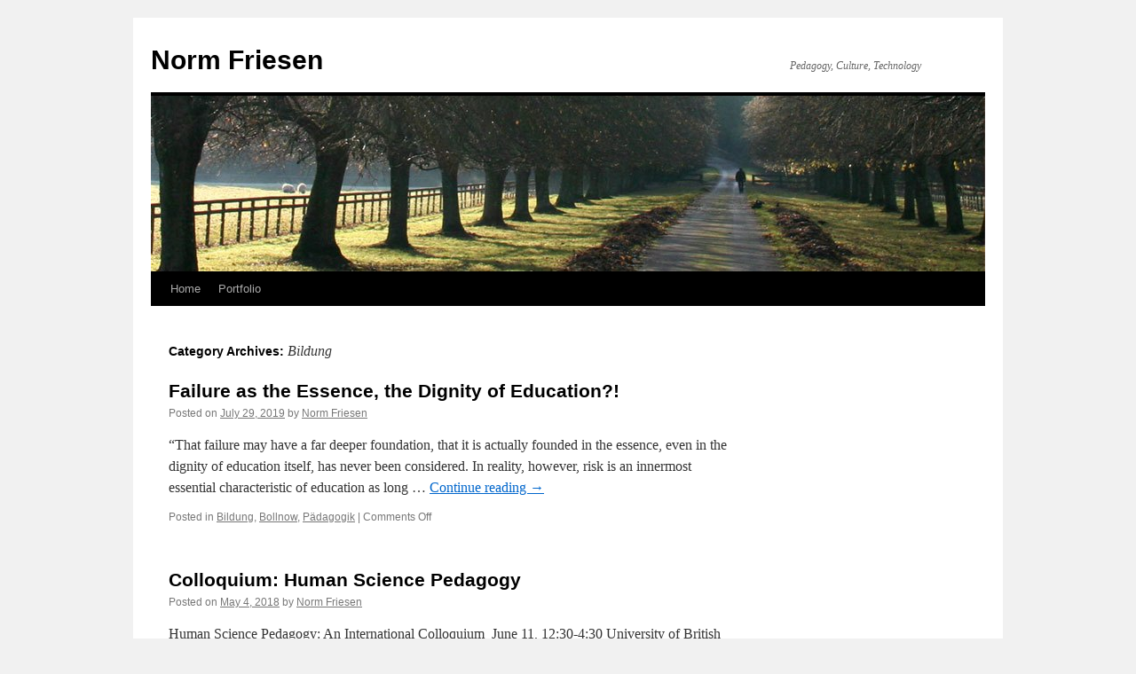

--- FILE ---
content_type: text/html; charset=UTF-8
request_url: https://www.normfriesen.info/category/bildung/
body_size: 7157
content:
<!DOCTYPE html>
<html lang="en"
	prefix="og: https://ogp.me/ns#" >
<head>
<meta charset="UTF-8" />

<link rel="profile" href="https://gmpg.org/xfn/11" />
<link rel="stylesheet" type="text/css" media="all" href="https://www.normfriesen.info/wp-content/themes/twentyten/style.css?ver=20190507" />
<link rel="pingback" href="https://www.normfriesen.info/xmlrpc.php">

		<!-- All in One SEO 4.1.0.1 -->
		<title>Bildung | Norm Friesen</title>
		<meta name="robots" content="noindex, max-snippet:-1, max-image-preview:large, max-video-preview:-1"/>
		<link rel="canonical" href="https://www.normfriesen.info/category/bildung/" />
		<link rel="next" href="https://www.normfriesen.info/category/bildung/page/2/" />
		<script type="application/ld+json" class="aioseo-schema">
			{"@context":"https:\/\/schema.org","@graph":[{"@type":"WebSite","@id":"https:\/\/www.normfriesen.info\/#website","url":"https:\/\/www.normfriesen.info\/","name":"Norm Friesen","description":"Pedagogy, Culture, Technology","publisher":{"@id":"https:\/\/www.normfriesen.info\/#organization"}},{"@type":"Organization","@id":"https:\/\/www.normfriesen.info\/#organization","name":"Norm Friesen","url":"https:\/\/www.normfriesen.info\/"},{"@type":"BreadcrumbList","@id":"https:\/\/www.normfriesen.info\/category\/bildung\/#breadcrumblist","itemListElement":[{"@type":"ListItem","@id":"https:\/\/www.normfriesen.info\/#listItem","position":"1","item":{"@id":"https:\/\/www.normfriesen.info\/#item","name":"Home","description":"Pedagogy, Culture, Technology","url":"https:\/\/www.normfriesen.info\/"},"nextItem":"https:\/\/www.normfriesen.info\/category\/bildung\/#listItem"},{"@type":"ListItem","@id":"https:\/\/www.normfriesen.info\/category\/bildung\/#listItem","position":"2","item":{"@id":"https:\/\/www.normfriesen.info\/category\/bildung\/#item","name":"Bildung","url":"https:\/\/www.normfriesen.info\/category\/bildung\/"},"previousItem":"https:\/\/www.normfriesen.info\/#listItem"}]},{"@type":"CollectionPage","@id":"https:\/\/www.normfriesen.info\/category\/bildung\/#collectionpage","url":"https:\/\/www.normfriesen.info\/category\/bildung\/","name":"Bildung | Norm Friesen","inLanguage":"en","isPartOf":{"@id":"https:\/\/www.normfriesen.info\/#website"},"breadcrumb":{"@id":"https:\/\/www.normfriesen.info\/category\/bildung\/#breadcrumblist"}}]}
		</script>
		<!-- All in One SEO -->

<link rel='dns-prefetch' href='//s.w.org' />
<link rel="alternate" type="application/rss+xml" title="Norm Friesen &raquo; Feed" href="https://www.normfriesen.info/feed/" />
<link rel="alternate" type="application/rss+xml" title="Norm Friesen &raquo; Comments Feed" href="https://www.normfriesen.info/comments/feed/" />
<link rel="alternate" type="application/rss+xml" title="Norm Friesen &raquo; Bildung Category Feed" href="https://www.normfriesen.info/category/bildung/feed/" />
		<script type="text/javascript">
			window._wpemojiSettings = {"baseUrl":"https:\/\/s.w.org\/images\/core\/emoji\/13.0.1\/72x72\/","ext":".png","svgUrl":"https:\/\/s.w.org\/images\/core\/emoji\/13.0.1\/svg\/","svgExt":".svg","source":{"concatemoji":"https:\/\/cdn.jsdelivr.net\/gh\/wordpress\/wordpress@5.7.2\/wp-includes\/js\/wp-emoji-release.min.js"}};
			!function(e,a,t){var n,r,o,i=a.createElement("canvas"),p=i.getContext&&i.getContext("2d");function s(e,t){var a=String.fromCharCode;p.clearRect(0,0,i.width,i.height),p.fillText(a.apply(this,e),0,0);e=i.toDataURL();return p.clearRect(0,0,i.width,i.height),p.fillText(a.apply(this,t),0,0),e===i.toDataURL()}function c(e){var t=a.createElement("script");t.src=e,t.defer=t.type="text/javascript",a.getElementsByTagName("head")[0].appendChild(t)}for(o=Array("flag","emoji"),t.supports={everything:!0,everythingExceptFlag:!0},r=0;r<o.length;r++)t.supports[o[r]]=function(e){if(!p||!p.fillText)return!1;switch(p.textBaseline="top",p.font="600 32px Arial",e){case"flag":return s([127987,65039,8205,9895,65039],[127987,65039,8203,9895,65039])?!1:!s([55356,56826,55356,56819],[55356,56826,8203,55356,56819])&&!s([55356,57332,56128,56423,56128,56418,56128,56421,56128,56430,56128,56423,56128,56447],[55356,57332,8203,56128,56423,8203,56128,56418,8203,56128,56421,8203,56128,56430,8203,56128,56423,8203,56128,56447]);case"emoji":return!s([55357,56424,8205,55356,57212],[55357,56424,8203,55356,57212])}return!1}(o[r]),t.supports.everything=t.supports.everything&&t.supports[o[r]],"flag"!==o[r]&&(t.supports.everythingExceptFlag=t.supports.everythingExceptFlag&&t.supports[o[r]]);t.supports.everythingExceptFlag=t.supports.everythingExceptFlag&&!t.supports.flag,t.DOMReady=!1,t.readyCallback=function(){t.DOMReady=!0},t.supports.everything||(n=function(){t.readyCallback()},a.addEventListener?(a.addEventListener("DOMContentLoaded",n,!1),e.addEventListener("load",n,!1)):(e.attachEvent("onload",n),a.attachEvent("onreadystatechange",function(){"complete"===a.readyState&&t.readyCallback()})),(n=t.source||{}).concatemoji?c(n.concatemoji):n.wpemoji&&n.twemoji&&(c(n.twemoji),c(n.wpemoji)))}(window,document,window._wpemojiSettings);
		</script>
		<style type="text/css">
img.wp-smiley,
img.emoji {
	display: inline !important;
	border: none !important;
	box-shadow: none !important;
	height: 1em !important;
	width: 1em !important;
	margin: 0 .07em !important;
	vertical-align: -0.1em !important;
	background: none !important;
	padding: 0 !important;
}
</style>
	<link rel='stylesheet' id='wp-block-library-css'  href='https://cdn.jsdelivr.net/gh/wordpress/wordpress@5.7.2/wp-includes/css/dist/block-library/style.min.css' integrity='sha384-vPYlByrUQSjIesN0wEqC5qf5Atb9/7QbNbvCt4CcoRal5iMpPuPfWpdNtGtEeUmF' crossorigin='anonymous' type='text/css' media='all' />
<link rel='stylesheet' id='wp-block-library-theme-css'  href='https://cdn.jsdelivr.net/gh/wordpress/wordpress@5.7.2/wp-includes/css/dist/block-library/theme.min.css' integrity='sha384-OeFpzgAd/oeNXrEBr9t1PZcPfEIqWyJKJnzVUTnmokZ6JZWwqUj6XBhPLjPR6Mi1' crossorigin='anonymous' type='text/css' media='all' />
<link rel='stylesheet' id='font-awesome-css'  href='https://www.normfriesen.info/wp-content/plugins/contact-widgets/assets/css/font-awesome.min.css?ver=4.7.0' type='text/css' media='all' />
<link rel='stylesheet' id='twentyten-block-style-css'  href='https://cdn.jsdelivr.net/wp/themes/twentyten/3.3/blocks.css' integrity='sha384-x3mNTREzmBzd2zFn/V1KsjutgYND7fn5ZzHbdbmg6vof7PA9FuF/epmMmK8y5dG+' crossorigin='anonymous' type='text/css' media='all' />
<link rel='stylesheet' id='wpcw-css'  href='https://www.normfriesen.info/wp-content/plugins/contact-widgets/assets/css/style.min.css?ver=1.0.1' type='text/css' media='all' />
<link rel='stylesheet' id='esf-custom-fonts-css'  href='https://cdn.jsdelivr.net/wp/plugins/easy-facebook-likebox/tags/6.2.3/frontend/assets/css/esf-custom-fonts.css' integrity='sha384-CsDVKLo5TUa4H99YWsozwgn6qY6J4KWivNPs09Otd/iRVKamVMOs/mlf40tnpKS0' crossorigin='anonymous' type='text/css' media='all' />
<link rel='stylesheet' id='esf-insta-frontend-css'  href='https://cdn.jsdelivr.net/wp/plugins/easy-facebook-likebox/tags/6.2.3//instagram/frontend/assets/css/esf-insta-frontend.css' integrity='sha384-TC3iQBJIzuraWob9r8u/lx6E6/5iLEVaWq4fZKNQ/YSxNOqS2TmqZx5rmfNG2Tyx' crossorigin='anonymous' type='text/css' media='all' />
<link rel='stylesheet' id='esf-insta-customizer-style-css'  href='https://www.normfriesen.info/wp-admin/admin-ajax.php?action=esf-insta-customizer-style&#038;ver=5.7.2' type='text/css' media='all' />
<script type='text/javascript' src='https://cdn.jsdelivr.net/wp/plugins/easy-facebook-likebox/tags/6.2.3/frontend/assets/js/imagesloaded.pkgd.min.js' integrity='sha384-YnGSHPPWEUDKMHFPOVmNP7Xyfwx5G0CHet6IoNgiX6CbFZS8gCeIfEgB1MgPwjdI' crossorigin='anonymous' id='imagesloaded.pkgd.min-js'></script>
<script type='text/javascript' src='https://cdn.jsdelivr.net/npm/jquery@3.5.1/dist/jquery.min.js' integrity='sha384-ZvpUoO/+PpLXR1lu4jmpXWu80pZlYUAfxl5NsBMWOEPSjUn/6Z/hRTt8+pR6L4N2' crossorigin='anonymous' id='jquery-core-js'></script>
<script type='text/javascript' id='jquery-core-js-after'>
try{jQuery.noConflict();}catch(e){};
</script>
<script type='text/javascript' src='https://cdn.jsdelivr.net/gh/wordpress/wordpress@5.7.2/wp-includes/js/jquery/jquery-migrate.min.js' integrity='sha384-Pm1fyRwPgIbpBpjdSYtcKzBv+Z/nHekZIGmhoVSBTSJ+cynSJChqUaVhkQZvb7FV' crossorigin='anonymous' id='jquery-migrate-js'></script>
<script type='text/javascript' id='esf-insta-public-js-extra'>
/* <![CDATA[ */
var esf_insta = {"ajax_url":"https:\/\/www.normfriesen.info\/wp-admin\/admin-ajax.php","version":"free","nonce":"95b6985d67"};
/* ]]> */
</script>
<script type='text/javascript' src='https://cdn.jsdelivr.net/wp/plugins/easy-facebook-likebox/tags/6.2.3//instagram/frontend/assets/js/esf-insta-public.js' integrity='sha384-gnE/XRmtNbMSr5uua0nhLlSW9IHQdOrNzTJyVJWxTxKrX/PlS9LYKTUCH/oD2sLc' crossorigin='anonymous' id='esf-insta-public-js'></script>
<link rel="https://api.w.org/" href="https://www.normfriesen.info/wp-json/" /><link rel="alternate" type="application/json" href="https://www.normfriesen.info/wp-json/wp/v2/categories/12" /><link rel="EditURI" type="application/rsd+xml" title="RSD" href="https://www.normfriesen.info/xmlrpc.php?rsd" />
<link rel="wlwmanifest" type="application/wlwmanifest+xml" href="https://www.normfriesen.info/wp-includes/wlwmanifest.xml" /> 
<meta name="generator" content="WordPress 5.7.2" />
</head>

<body class="archive category category-bildung category-12">
<div id="wrapper" class="hfeed">
	<div id="header">
		<div id="masthead">
			<div id="branding" role="banner">
								<div id="site-title">
					<span>
						<a href="https://www.normfriesen.info/" title="Norm Friesen" rel="home">Norm Friesen</a>
					</span>
				</div>
				<div id="site-description">Pedagogy, Culture, Technology</div>

									<img src="https://www.normfriesen.info/wp-content/themes/twentyten/images/headers/path.jpg" width="940" height="198" alt="" />
								</div><!-- #branding -->

			<div id="access" role="navigation">
								<div class="skip-link screen-reader-text"><a href="#content" title="Skip to content">Skip to content</a></div>
				<div class="menu"><ul>
<li ><a href="https://www.normfriesen.info/">Home</a></li><li class="page_item page-item-160"><a href="https://www.normfriesen.info/portfolio/">Portfolio</a></li>
</ul></div>
			</div><!-- #access -->
		</div><!-- #masthead -->
	</div><!-- #header -->

	<div id="main">

		<div id="container">
			<div id="content" role="main">

				<h1 class="page-title">
				Category Archives: <span>Bildung</span>				</h1>
				
	<div id="nav-above" class="navigation">
		<div class="nav-previous"><a href="https://www.normfriesen.info/category/bildung/page/2/" ><span class="meta-nav">&larr;</span> Older posts</a></div>
		<div class="nav-next"></div>
	</div><!-- #nav-above -->



	
			<div id="post-1327" class="post-1327 post type-post status-publish format-standard hentry category-bildung category-bollnow category-padagogik">
			<h2 class="entry-title"><a href="https://www.normfriesen.info/failure-as-the-essence-the-dignity-of-education/" rel="bookmark">Failure as the Essence, the Dignity of Education?!</a></h2>

			<div class="entry-meta">
				<span class="meta-prep meta-prep-author">Posted on</span> <a href="https://www.normfriesen.info/failure-as-the-essence-the-dignity-of-education/" title="7:23 pm" rel="bookmark"><span class="entry-date">July 29, 2019</span></a> <span class="meta-sep">by</span> <span class="author vcard"><a class="url fn n" href="https://www.normfriesen.info/author/admin/" title="View all posts by Norm Friesen">Norm Friesen</a></span>			</div><!-- .entry-meta -->

					<div class="entry-summary">
				<p>&#8220;That failure may have a far deeper foundation, that it is actually founded in the essence, even in the dignity of education itself, has never been considered. In reality, however, risk is an innermost essential characteristic of education as long &hellip; <a href="https://www.normfriesen.info/failure-as-the-essence-the-dignity-of-education/">Continue reading <span class="meta-nav">&rarr;</span></a></p>
			</div><!-- .entry-summary -->
	
			<div class="entry-utility">
									<span class="cat-links">
						<span class="entry-utility-prep entry-utility-prep-cat-links">Posted in</span> <a href="https://www.normfriesen.info/category/bildung/" rel="category tag">Bildung</a>, <a href="https://www.normfriesen.info/category/bollnow/" rel="category tag">Bollnow</a>, <a href="https://www.normfriesen.info/category/padagogik/" rel="category tag">Pädagogik</a>					</span>
					<span class="meta-sep">|</span>
				
				
				<span class="comments-link"><span>Comments Off<span class="screen-reader-text"> on Failure as the Essence, the Dignity of Education?!</span></span></span>

							</div><!-- .entry-utility -->
		</div><!-- #post-1327 -->

		
	

	
			<div id="post-1314" class="post-1314 post type-post status-publish format-standard hentry category-bildung category-bollnow category-history category-padagogik">
			<h2 class="entry-title"><a href="https://www.normfriesen.info/colloquium-human-science-pedagogy/" rel="bookmark">Colloquium: Human Science Pedagogy</a></h2>

			<div class="entry-meta">
				<span class="meta-prep meta-prep-author">Posted on</span> <a href="https://www.normfriesen.info/colloquium-human-science-pedagogy/" title="9:22 am" rel="bookmark"><span class="entry-date">May 4, 2018</span></a> <span class="meta-sep">by</span> <span class="author vcard"><a class="url fn n" href="https://www.normfriesen.info/author/admin/" title="View all posts by Norm Friesen">Norm Friesen</a></span>			</div><!-- .entry-meta -->

					<div class="entry-summary">
				<p>Human Science Pedagogy: An International Colloquium  June 11, 12:30-4:30 University of British Columbia, Koerner Library, RM216 (Vancouver, BC, Canada) What is Human Science Pedagogy? As educated &amp; educating beings, we are not simply homo sapiens—a biological “type” determined by physiology &hellip; <a href="https://www.normfriesen.info/colloquium-human-science-pedagogy/">Continue reading <span class="meta-nav">&rarr;</span></a></p>
			</div><!-- .entry-summary -->
	
			<div class="entry-utility">
									<span class="cat-links">
						<span class="entry-utility-prep entry-utility-prep-cat-links">Posted in</span> <a href="https://www.normfriesen.info/category/bildung/" rel="category tag">Bildung</a>, <a href="https://www.normfriesen.info/category/bollnow/" rel="category tag">Bollnow</a>, <a href="https://www.normfriesen.info/category/history/" rel="category tag">History</a>, <a href="https://www.normfriesen.info/category/padagogik/" rel="category tag">Pädagogik</a>					</span>
					<span class="meta-sep">|</span>
				
				
				<span class="comments-link"><span>Comments Off<span class="screen-reader-text"> on Colloquium: Human Science Pedagogy</span></span></span>

							</div><!-- .entry-utility -->
		</div><!-- #post-1314 -->

		
	

	
			<div id="post-1278" class="post-1278 post type-post status-publish format-standard hentry category-bildung category-friedrich-kittler category-history category-lecture category-media-theory category-michel-foucault category-textbook category-the-self category-writing">
			<h2 class="entry-title"><a href="https://www.normfriesen.info/lecture-textbook-education-in-the-age-of-new-media/" rel="bookmark">Lecture &#038; Textbook: Education in the Age of New Media</a></h2>

			<div class="entry-meta">
				<span class="meta-prep meta-prep-author">Posted on</span> <a href="https://www.normfriesen.info/lecture-textbook-education-in-the-age-of-new-media/" title="12:46 pm" rel="bookmark"><span class="entry-date">August 6, 2017</span></a> <span class="meta-sep">by</span> <span class="author vcard"><a class="url fn n" href="https://www.normfriesen.info/author/admin/" title="View all posts by Norm Friesen">Norm Friesen</a></span>			</div><!-- .entry-meta -->

					<div class="entry-summary">
				<p>Forthcoming from Johns Hopkins University Press. Why are the fundamentals of education apparently so little changed in our era of digital technology? Is their obstinate persistence evidence of resilience or obsolescence? Such questions can best be answered not by imagining &hellip; <a href="https://www.normfriesen.info/lecture-textbook-education-in-the-age-of-new-media/">Continue reading <span class="meta-nav">&rarr;</span></a></p>
			</div><!-- .entry-summary -->
	
			<div class="entry-utility">
									<span class="cat-links">
						<span class="entry-utility-prep entry-utility-prep-cat-links">Posted in</span> <a href="https://www.normfriesen.info/category/bildung/" rel="category tag">Bildung</a>, <a href="https://www.normfriesen.info/category/friedrich-kittler/" rel="category tag">Friedrich Kittler</a>, <a href="https://www.normfriesen.info/category/history/" rel="category tag">History</a>, <a href="https://www.normfriesen.info/category/lecture/" rel="category tag">Lecture</a>, <a href="https://www.normfriesen.info/category/media-theory/" rel="category tag">Media Theory</a>, <a href="https://www.normfriesen.info/category/michel-foucault/" rel="category tag">Michel Foucault</a>, <a href="https://www.normfriesen.info/category/textbook/" rel="category tag">Textbook</a>, <a href="https://www.normfriesen.info/category/the-self/" rel="category tag">The Self</a>, <a href="https://www.normfriesen.info/category/writing/" rel="category tag">Writing</a>					</span>
					<span class="meta-sep">|</span>
				
				
				<span class="comments-link"><span>Comments Off<span class="screen-reader-text"> on Lecture &#038; Textbook: Education in the Age of New Media</span></span></span>

							</div><!-- .entry-utility -->
		</div><!-- #post-1278 -->

		
	

	
			<div id="post-1238" class="post-1238 post type-post status-publish format-standard hentry category-bildung category-bollnow category-history category-klaus-mollenhauer category-padagogik">
			<h2 class="entry-title"><a href="https://www.normfriesen.info/the-pedagogical-relation-aera-2017/" rel="bookmark">The Pedagogical Relation @ AERA 2017</a></h2>

			<div class="entry-meta">
				<span class="meta-prep meta-prep-author">Posted on</span> <a href="https://www.normfriesen.info/the-pedagogical-relation-aera-2017/" title="12:43 pm" rel="bookmark"><span class="entry-date">November 21, 2016</span></a> <span class="meta-sep">by</span> <span class="author vcard"><a class="url fn n" href="https://www.normfriesen.info/author/admin/" title="View all posts by Norm Friesen">Norm Friesen</a></span>			</div><!-- .entry-meta -->

					<div class="entry-summary">
				<p>Here&#8217;s the abstract for a paper that I&#8217;ll be giving in the Philosophical Studies in Education SIG at AERA coming up in April 2017: The pedagogical relation, the idea of a special relationship between educator and educand, has long been a &hellip; <a href="https://www.normfriesen.info/the-pedagogical-relation-aera-2017/">Continue reading <span class="meta-nav">&rarr;</span></a></p>
			</div><!-- .entry-summary -->
	
			<div class="entry-utility">
									<span class="cat-links">
						<span class="entry-utility-prep entry-utility-prep-cat-links">Posted in</span> <a href="https://www.normfriesen.info/category/bildung/" rel="category tag">Bildung</a>, <a href="https://www.normfriesen.info/category/bollnow/" rel="category tag">Bollnow</a>, <a href="https://www.normfriesen.info/category/history/" rel="category tag">History</a>, <a href="https://www.normfriesen.info/category/klaus-mollenhauer/" rel="category tag">Klaus Mollenhauer</a>, <a href="https://www.normfriesen.info/category/padagogik/" rel="category tag">Pädagogik</a>					</span>
					<span class="meta-sep">|</span>
				
				
				<span class="comments-link"><span>Comments Off<span class="screen-reader-text"> on The Pedagogical Relation @ AERA 2017</span></span></span>

							</div><!-- .entry-utility -->
		</div><!-- #post-1238 -->

		
	

	
			<div id="post-1169" class="post-1169 post type-post status-publish format-standard hentry category-bernhard-waldenfels category-bildung category-klaus-mollenhauer category-padagogik category-phenomenology">
			<h2 class="entry-title"><a href="https://www.normfriesen.info/unsettling-the-pedagogical-relation-starting-with-a-glance/" rel="bookmark">Unsettling the Pedagogical Relation &#8211; Starting with a Glance</a></h2>

			<div class="entry-meta">
				<span class="meta-prep meta-prep-author">Posted on</span> <a href="https://www.normfriesen.info/unsettling-the-pedagogical-relation-starting-with-a-glance/" title="9:29 am" rel="bookmark"><span class="entry-date">August 8, 2015</span></a> <span class="meta-sep">by</span> <span class="author vcard"><a class="url fn n" href="https://www.normfriesen.info/author/admin/" title="View all posts by Norm Friesen">Norm Friesen</a></span>			</div><!-- .entry-meta -->

					<div class="entry-summary">
				<p>This image from Ghirlandaio&#8217;s An Old Man and his Grandson (recently restored, left), was used as the cover image by Klaus Mollenhauer for his 1983 book, Forgotten Connections: On Culture and Upbringing (translated 2014), and eight years later, on the cover of &hellip; <a href="https://www.normfriesen.info/unsettling-the-pedagogical-relation-starting-with-a-glance/">Continue reading <span class="meta-nav">&rarr;</span></a></p>
			</div><!-- .entry-summary -->
	
			<div class="entry-utility">
									<span class="cat-links">
						<span class="entry-utility-prep entry-utility-prep-cat-links">Posted in</span> <a href="https://www.normfriesen.info/category/bernhard-waldenfels/" rel="category tag">Bernhard Waldenfels</a>, <a href="https://www.normfriesen.info/category/bildung/" rel="category tag">Bildung</a>, <a href="https://www.normfriesen.info/category/klaus-mollenhauer/" rel="category tag">Klaus Mollenhauer</a>, <a href="https://www.normfriesen.info/category/padagogik/" rel="category tag">Pädagogik</a>, <a href="https://www.normfriesen.info/category/phenomenology/" rel="category tag">Phenomenology</a>					</span>
					<span class="meta-sep">|</span>
				
				
				<span class="comments-link"><span>Comments Off<span class="screen-reader-text"> on Unsettling the Pedagogical Relation &#8211; Starting with a Glance</span></span></span>

							</div><!-- .entry-utility -->
		</div><!-- #post-1169 -->

		
	

	
			<div id="post-1149" class="post-1149 post type-post status-publish format-standard hentry category-bildung category-history category-klaus-mollenhauer category-padagogik category-presentation category-uncategorized">
			<h2 class="entry-title"><a href="https://www.normfriesen.info/bildung-currere-and-the-task-of-remebrance/" rel="bookmark">Bildung, Currere and the Task of Remebrance</a></h2>

			<div class="entry-meta">
				<span class="meta-prep meta-prep-author">Posted on</span> <a href="https://www.normfriesen.info/bildung-currere-and-the-task-of-remebrance/" title="9:43 am" rel="bookmark"><span class="entry-date">March 7, 2015</span></a> <span class="meta-sep">by</span> <span class="author vcard"><a class="url fn n" href="https://www.normfriesen.info/author/admin/" title="View all posts by Norm Friesen">Norm Friesen</a></span>			</div><!-- .entry-meta -->

					<div class="entry-summary">
				<p>Presentation given as a part of the EDCP 2014-2015 Seminar Series, “International Perspectives in Curriculum and Pedagogy” hosted by William E. Doll Jr., Donna Trueit and William Pinar. Bildung, Currere and the Task of Remeberance from Norm Friesen on Vimeo. &hellip; <a href="https://www.normfriesen.info/bildung-currere-and-the-task-of-remebrance/">Continue reading <span class="meta-nav">&rarr;</span></a></p>
			</div><!-- .entry-summary -->
	
			<div class="entry-utility">
									<span class="cat-links">
						<span class="entry-utility-prep entry-utility-prep-cat-links">Posted in</span> <a href="https://www.normfriesen.info/category/bildung/" rel="category tag">Bildung</a>, <a href="https://www.normfriesen.info/category/history/" rel="category tag">History</a>, <a href="https://www.normfriesen.info/category/klaus-mollenhauer/" rel="category tag">Klaus Mollenhauer</a>, <a href="https://www.normfriesen.info/category/padagogik/" rel="category tag">Pädagogik</a>, <a href="https://www.normfriesen.info/category/presentation/" rel="category tag">Presentation</a>, <a href="https://www.normfriesen.info/category/uncategorized/" rel="category tag">Uncategorized</a>					</span>
					<span class="meta-sep">|</span>
				
				
				<span class="comments-link"><span>Comments Off<span class="screen-reader-text"> on Bildung, Currere and the Task of Remebrance</span></span></span>

							</div><!-- .entry-utility -->
		</div><!-- #post-1149 -->

		
	

	
			<div id="post-1135" class="post-1135 post type-post status-publish format-standard hentry category-bildung category-padagogik category-phenomenology category-presentation">
			<h2 class="entry-title"><a href="https://www.normfriesen.info/herbart-on-pedagogical-tact/" rel="bookmark">Herbart on Pedagogical Tact</a></h2>

			<div class="entry-meta">
				<span class="meta-prep meta-prep-author">Posted on</span> <a href="https://www.normfriesen.info/herbart-on-pedagogical-tact/" title="7:48 pm" rel="bookmark"><span class="entry-date">March 1, 2015</span></a> <span class="meta-sep">by</span> <span class="author vcard"><a class="url fn n" href="https://www.normfriesen.info/author/admin/" title="View all posts by Norm Friesen">Norm Friesen</a></span>			</div><!-- .entry-meta -->

					<div class="entry-summary">
				<p>In 1802, J.F. Herbart (1776-1841) gave a brilliant lecture on pedagogical tact, which provides many insights that remain relevant today. Here&#8217;s a 1898 translation of Herbart&#8217;s lecture, provided courtesy of Google Books. See the whole PowerPoint presentation, which situates Herbart&#8217;s discussion of tact &hellip; <a href="https://www.normfriesen.info/herbart-on-pedagogical-tact/">Continue reading <span class="meta-nav">&rarr;</span></a></p>
			</div><!-- .entry-summary -->
	
			<div class="entry-utility">
									<span class="cat-links">
						<span class="entry-utility-prep entry-utility-prep-cat-links">Posted in</span> <a href="https://www.normfriesen.info/category/bildung/" rel="category tag">Bildung</a>, <a href="https://www.normfriesen.info/category/padagogik/" rel="category tag">Pädagogik</a>, <a href="https://www.normfriesen.info/category/phenomenology/" rel="category tag">Phenomenology</a>, <a href="https://www.normfriesen.info/category/presentation/" rel="category tag">Presentation</a>					</span>
					<span class="meta-sep">|</span>
				
				
				<span class="comments-link"><a href="https://www.normfriesen.info/herbart-on-pedagogical-tact/#comments">1 Comment</a></span>

							</div><!-- .entry-utility -->
		</div><!-- #post-1135 -->

		
	

	
			<div id="post-817" class="post-817 post type-post status-publish format-standard hentry category-bildung category-klaus-mollenhauer">
			<h2 class="entry-title"><a href="https://www.normfriesen.info/klaus-mollenhauer-and-forgotten-connections-for-aera/" rel="bookmark">Klaus Mollenhauer and Forgotten Connections &#8211; for AERA</a></h2>

			<div class="entry-meta">
				<span class="meta-prep meta-prep-author">Posted on</span> <a href="https://www.normfriesen.info/klaus-mollenhauer-and-forgotten-connections-for-aera/" title="11:32 am" rel="bookmark"><span class="entry-date">April 2, 2014</span></a> <span class="meta-sep">by</span> <span class="author vcard"><a class="url fn n" href="https://www.normfriesen.info/author/admin/" title="View all posts by Norm Friesen">Norm Friesen</a></span>			</div><!-- .entry-meta -->

					<div class="entry-summary">
				<p>Klaus Mollenhauer &#038; Forgotten Connections from Norm Friesen on Vimeo. I put together this video to introduce Mollenhauer and his book: Forgotten Connections: On Culture and Upbringing from Routledge. I&#8217;m presenting this together with presentations on Mollenhauer by Stefan Hopmann &hellip; <a href="https://www.normfriesen.info/klaus-mollenhauer-and-forgotten-connections-for-aera/">Continue reading <span class="meta-nav">&rarr;</span></a></p>
			</div><!-- .entry-summary -->
	
			<div class="entry-utility">
									<span class="cat-links">
						<span class="entry-utility-prep entry-utility-prep-cat-links">Posted in</span> <a href="https://www.normfriesen.info/category/bildung/" rel="category tag">Bildung</a>, <a href="https://www.normfriesen.info/category/klaus-mollenhauer/" rel="category tag">Klaus Mollenhauer</a>					</span>
					<span class="meta-sep">|</span>
				
				
				<span class="comments-link"><a href="https://www.normfriesen.info/klaus-mollenhauer-and-forgotten-connections-for-aera/#comments">1 Comment</a></span>

							</div><!-- .entry-utility -->
		</div><!-- #post-817 -->

		
	

	
			<div id="post-801" class="post-801 post type-post status-publish format-standard hentry category-bildung">
			<h2 class="entry-title"><a href="https://www.normfriesen.info/learning-theory-moocs/" rel="bookmark">Learning theory &#038; MOOCs</a></h2>

			<div class="entry-meta">
				<span class="meta-prep meta-prep-author">Posted on</span> <a href="https://www.normfriesen.info/learning-theory-moocs/" title="6:37 pm" rel="bookmark"><span class="entry-date">December 9, 2013</span></a> <span class="meta-sep">by</span> <span class="author vcard"><a class="url fn n" href="https://www.normfriesen.info/author/admin/" title="View all posts by Norm Friesen">Norm Friesen</a></span>			</div><!-- .entry-meta -->

					<div class="entry-summary">
				<p>[slideshare id=28998466&amp;doc=e-learningandinstitutionallearning-131207150207-phpapp01] Just got back from East China Normal University in Shanghai, where I gave this presentation. It frames the possible success of MOOCs (their demise is not yet a fait accompli) in terms of what I describe as &#8220;institutional &hellip; <a href="https://www.normfriesen.info/learning-theory-moocs/">Continue reading <span class="meta-nav">&rarr;</span></a></p>
			</div><!-- .entry-summary -->
	
			<div class="entry-utility">
									<span class="cat-links">
						<span class="entry-utility-prep entry-utility-prep-cat-links">Posted in</span> <a href="https://www.normfriesen.info/category/bildung/" rel="category tag">Bildung</a>					</span>
					<span class="meta-sep">|</span>
				
				
				<span class="comments-link"><span>Comments Off<span class="screen-reader-text"> on Learning theory &#038; MOOCs</span></span></span>

							</div><!-- .entry-utility -->
		</div><!-- #post-801 -->

		
	

	
			<div id="post-682" class="post-682 post type-post status-publish format-standard hentry category-bildung category-history category-klaus-mollenhauer category-the-self">
			<h2 class="entry-title"><a href="https://www.normfriesen.info/talking-of-the-self-in-education-and-ed-psych-aera-2013/" rel="bookmark">Talking of &#034;the Self&#034; in Education and Ed. Psych &#8211; AERA 2013</a></h2>

			<div class="entry-meta">
				<span class="meta-prep meta-prep-author">Posted on</span> <a href="https://www.normfriesen.info/talking-of-the-self-in-education-and-ed-psych-aera-2013/" title="1:59 pm" rel="bookmark"><span class="entry-date">April 30, 2013</span></a> <span class="meta-sep">by</span> <span class="author vcard"><a class="url fn n" href="https://www.normfriesen.info/author/admin/" title="View all posts by Norm Friesen">Norm Friesen</a></span>			</div><!-- .entry-meta -->

					<div class="entry-summary">
				<p>I gave this presentation (audio recorded separately) to a packed room at AERA in San Francisco. The panel session was titled &#8220;Dewey and the Mind: Exploring Psychological and Neurological Implications of Dewey&#8217;s Work&#8221;  Over the past century or more, the &hellip; <a href="https://www.normfriesen.info/talking-of-the-self-in-education-and-ed-psych-aera-2013/">Continue reading <span class="meta-nav">&rarr;</span></a></p>
			</div><!-- .entry-summary -->
	
			<div class="entry-utility">
									<span class="cat-links">
						<span class="entry-utility-prep entry-utility-prep-cat-links">Posted in</span> <a href="https://www.normfriesen.info/category/bildung/" rel="category tag">Bildung</a>, <a href="https://www.normfriesen.info/category/history/" rel="category tag">History</a>, <a href="https://www.normfriesen.info/category/klaus-mollenhauer/" rel="category tag">Klaus Mollenhauer</a>, <a href="https://www.normfriesen.info/category/the-self/" rel="category tag">The Self</a>					</span>
					<span class="meta-sep">|</span>
				
				
				<span class="comments-link"><span>Comments Off<span class="screen-reader-text"> on Talking of &#034;the Self&#034; in Education and Ed. Psych &#8211; AERA 2013</span></span></span>

							</div><!-- .entry-utility -->
		</div><!-- #post-682 -->

		
	

				<div id="nav-below" class="navigation">
					<div class="nav-previous"><a href="https://www.normfriesen.info/category/bildung/page/2/" ><span class="meta-nav">&larr;</span> Older posts</a></div>
					<div class="nav-next"></div>
				</div><!-- #nav-below -->

			</div><!-- #content -->
		</div><!-- #container -->


		<div id="primary" class="widget-area" role="complementary">
			<ul class="xoxo">

			</ul>
		</div><!-- #primary .widget-area -->

	</div><!-- #main -->

	<div id="footer" role="contentinfo">
		<div id="colophon">



			<div id="site-info">
				<a href="https://www.normfriesen.info/" title="Norm Friesen" rel="home">
					Norm Friesen				</a>
							</div><!-- #site-info -->

			<div id="site-generator">
								<a href="https://wordpress.org/" class="imprint" title="Semantic Personal Publishing Platform">
					Proudly powered by WordPress.				</a>
			</div><!-- #site-generator -->

		</div><!-- #colophon -->
	</div><!-- #footer -->

</div><!-- #wrapper -->

<script type='text/javascript' src='https://cdn.jsdelivr.net/gh/wordpress/wordpress@5.7.2/wp-includes/js/wp-embed.min.js' integrity='sha384-1fSp7bxBjaZxltBoL0IAHXwwEXX3pwbtPS1FMhW3t5QhX/H3tj+wEY+JQXac1X4Q' crossorigin='anonymous' id='wp-embed-js'></script>
</body>
</html>
